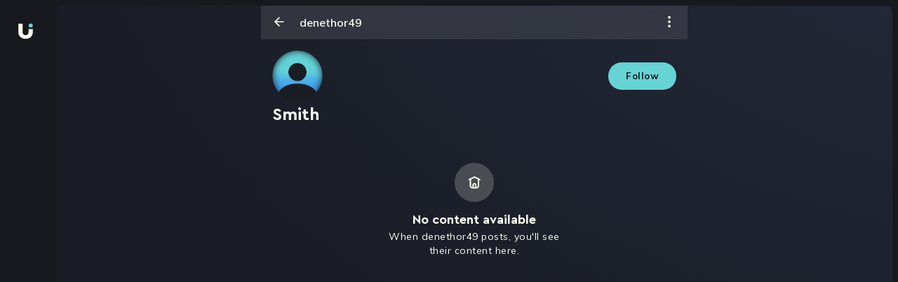

--- FILE ---
content_type: text/html; charset=utf-8
request_url: https://beu.is/en/denethor49
body_size: 19331
content:
<!DOCTYPE html><html dir="ltr" lang="en"><head><meta charSet="utf-8"/><title>Beu.is | Turn your content creation into an entrepreneurship.</title><meta name="robots" content="index,follow"/><meta name="googlebot" content="index,follow"/><meta name="twitter:card" content="summary_large_image"/><meta name="twitter:site" content="@beuinspiration"/><meta property="og:title" content="Beu.is | Turn your content creation into an entrepreneurship."/><meta property="og:description" content="Build loyalty with your audience, sell exclusive content and info products, get tips, launch fundraising campaigns, save your money in dollars and much more."/><meta property="og:url" content="https://beu.is"/><meta property="og:type" content="website"/><meta property="og:image" content="https://beu.is/_next/static/media/og_image.69549dec.png"/><meta property="og:image:width" content="1080"/><meta property="og:image:height" content="1080"/><meta property="og:locale" content="en_US"/><meta property="og:site_name" content="Beu.is"/><meta name="msapplication-TileColor" content="#040414"/><meta name="msapplication-config" content="/assets/favicon/browserconfig.xml"/><meta name="theme-color" content="#040414"/><meta name="facebook-domain-verification" content="5lxxi94gijii6r14sobawrsqz8mil7"/><meta name="viewport" content="width=device-width, initial-scale=1.0, maximum-scale=1.0, user-scalable=0"/><link rel="apple-touch-icon" sizes="180x180" href="/assets/favicon/apple-touch-icon.png"/><link rel="icon" type="image/png" sizes="32x32" href="/assets/favicon/favicon-32x32.png"/><link rel="icon" type="image/png" sizes="16x16" href="/assets/favicon/favicon-16x16.png"/><link rel="manifest" href="/assets/favicon/site.webmanifest"/><link rel="mask-icon" href="/assets/favicon/safari-pinned-tab.svg" color="#040414"/><link rel="shortcut icon" href="/assets/favicon/favicon.ico"/><meta name="next-head-count" content="26"/><link rel="preload" href="/assets/fonts/CeraPro-Medium.woff2" as="font" crossorigin="" type="font/woff2"/><link rel="preload" href="/assets/fonts/CeraPro-Black.woff2" as="font" crossorigin="" type="font/woff2"/><link rel="preload" href="/assets/fonts/CeraPro-Bold.woff2" as="font" crossorigin="" type="font/woff2"/><link rel="preload" href="/assets/fonts/CeraPro-Regular.woff2" as="font" crossorigin="" type="font/woff2"/><style type="text/css">.fresnel-container{margin:0;padding:0;}
@media not all and (min-width:0px) and (max-width:1023.98px){.fresnel-at-mobile{display:none!important;}}
@media not all and (min-width:1024px) and (max-width:1449.98px){.fresnel-at-desktop{display:none!important;}}
@media not all and (min-width:1450px){.fresnel-at-laptop{display:none!important;}}
@media not all and (max-width:1023.98px){.fresnel-lessThan-desktop{display:none!important;}}
@media not all and (max-width:1449.98px){.fresnel-lessThan-laptop{display:none!important;}}
@media not all and (min-width:1024px){.fresnel-greaterThan-mobile{display:none!important;}}
@media not all and (min-width:1450px){.fresnel-greaterThan-desktop{display:none!important;}}
@media not all and (min-width:0px){.fresnel-greaterThanOrEqual-mobile{display:none!important;}}
@media not all and (min-width:1024px){.fresnel-greaterThanOrEqual-desktop{display:none!important;}}
@media not all and (min-width:1450px){.fresnel-greaterThanOrEqual-laptop{display:none!important;}}
@media not all and (min-width:0px) and (max-width:1023.98px){.fresnel-between-mobile-desktop{display:none!important;}}
@media not all and (min-width:0px) and (max-width:1449.98px){.fresnel-between-mobile-laptop{display:none!important;}}
@media not all and (min-width:1024px) and (max-width:1449.98px){.fresnel-between-desktop-laptop{display:none!important;}}</style><meta name="facebook-domain-verification" content="5lxxi94gijii6r14sobawrsqz8mil7"/><meta name="google-site-verification" content="4tFVdQBTGK_2ZDVm4NLDQgAbrxS3z742DrMnT2RaP8E"/><meta http-equiv="imagetoolbar" content="no"/><meta name="apple-mobile-web-app-capable" content="yes"/><meta name="mobile-web-capable" content="yes"/><link rel="preconnect" href="https://fonts.gstatic.com" crossorigin /><link rel="preload" href="/_next/static/css/d0af25f628a9e9fd.css" as="style"/><link rel="stylesheet" href="/_next/static/css/d0af25f628a9e9fd.css" data-n-g=""/><noscript data-n-css=""></noscript><script defer="" nomodule="" src="/_next/static/chunks/polyfills-c67a75d1b6f99dc8.js"></script><script src="/_next/static/chunks/webpack-60992cdeb12fe8cd.js" defer=""></script><script src="/_next/static/chunks/framework-d717d99c528eb978.js" defer=""></script><script src="/_next/static/chunks/main-f95457bfd34bf366.js" defer=""></script><script src="/_next/static/chunks/pages/_app-045305f1f509cea2.js" defer=""></script><script src="/_next/static/chunks/pages/%5Bhandle%5D-ffedfd3da606d76d.js" defer=""></script><script src="/_next/static/22THTh2qp9bqujEo7Rtmz/_buildManifest.js" defer=""></script><script src="/_next/static/22THTh2qp9bqujEo7Rtmz/_ssgManifest.js" defer=""></script><style data-styled="" data-styled-version="5.3.9">.cNbaCJ{display:-webkit-box;display:-webkit-flex;display:-ms-flexbox;display:flex;-webkit-flex-direction:column;-ms-flex-direction:column;flex-direction:column;-webkit-align-items:center;-webkit-box-align:center;-ms-flex-align:center;align-items:center;-webkit-box-pack:center;-webkit-justify-content:center;-ms-flex-pack:center;justify-content:center;width:100%;height:100vh;background-color:#18191F;}/*!sc*/
data-styled.g266[id="LoadingScreenWrapper__LoadingFallback-sc-t0m1fi-0"]{content:"cNbaCJ,"}/*!sc*/
.ctyebP{height:100%;position:fixed;top:0px;width:100%;background:#18191f;background-size:cover;background-repeat:no-repeat;overflow:hidden;z-index:0;}/*!sc*/
data-styled.g283[id="styles__LayoutContainer-sc-1tiyfm9-0"]{content:"ctyebP,"}/*!sc*/
</style><style data-href="https://fonts.googleapis.com/css2?family=Mulish:wght@600;700;800;900&display=swap">@font-face{font-family:'Mulish';font-style:normal;font-weight:600;font-display:swap;src:url(https://fonts.gstatic.com/l/font?kit=1Ptyg83HX_SGhgqO0yLcmjzUAuWexU1WwaM&skey=9f5b077cc22e75c7&v=v18) format('woff')}@font-face{font-family:'Mulish';font-style:normal;font-weight:700;font-display:swap;src:url(https://fonts.gstatic.com/l/font?kit=1Ptyg83HX_SGhgqO0yLcmjzUAuWexXRWwaM&skey=9f5b077cc22e75c7&v=v18) format('woff')}@font-face{font-family:'Mulish';font-style:normal;font-weight:800;font-display:swap;src:url(https://fonts.gstatic.com/l/font?kit=1Ptyg83HX_SGhgqO0yLcmjzUAuWexRNWwaM&skey=9f5b077cc22e75c7&v=v18) format('woff')}@font-face{font-family:'Mulish';font-style:normal;font-weight:900;font-display:swap;src:url(https://fonts.gstatic.com/l/font?kit=1Ptyg83HX_SGhgqO0yLcmjzUAuWexTpWwaM&skey=9f5b077cc22e75c7&v=v18) format('woff')}@font-face{font-family:'Mulish';font-style:normal;font-weight:600;font-display:swap;src:url(https://fonts.gstatic.com/s/mulish/v18/1Ptvg83HX_SGhgqk0gotYKNnBcif.woff2) format('woff2');unicode-range:U+0460-052F,U+1C80-1C8A,U+20B4,U+2DE0-2DFF,U+A640-A69F,U+FE2E-FE2F}@font-face{font-family:'Mulish';font-style:normal;font-weight:600;font-display:swap;src:url(https://fonts.gstatic.com/s/mulish/v18/1Ptvg83HX_SGhgqk2wotYKNnBcif.woff2) format('woff2');unicode-range:U+0301,U+0400-045F,U+0490-0491,U+04B0-04B1,U+2116}@font-face{font-family:'Mulish';font-style:normal;font-weight:600;font-display:swap;src:url(https://fonts.gstatic.com/s/mulish/v18/1Ptvg83HX_SGhgqk0AotYKNnBcif.woff2) format('woff2');unicode-range:U+0102-0103,U+0110-0111,U+0128-0129,U+0168-0169,U+01A0-01A1,U+01AF-01B0,U+0300-0301,U+0303-0304,U+0308-0309,U+0323,U+0329,U+1EA0-1EF9,U+20AB}@font-face{font-family:'Mulish';font-style:normal;font-weight:600;font-display:swap;src:url(https://fonts.gstatic.com/s/mulish/v18/1Ptvg83HX_SGhgqk0QotYKNnBcif.woff2) format('woff2');unicode-range:U+0100-02BA,U+02BD-02C5,U+02C7-02CC,U+02CE-02D7,U+02DD-02FF,U+0304,U+0308,U+0329,U+1D00-1DBF,U+1E00-1E9F,U+1EF2-1EFF,U+2020,U+20A0-20AB,U+20AD-20C0,U+2113,U+2C60-2C7F,U+A720-A7FF}@font-face{font-family:'Mulish';font-style:normal;font-weight:600;font-display:swap;src:url(https://fonts.gstatic.com/s/mulish/v18/1Ptvg83HX_SGhgqk3wotYKNnBQ.woff2) format('woff2');unicode-range:U+0000-00FF,U+0131,U+0152-0153,U+02BB-02BC,U+02C6,U+02DA,U+02DC,U+0304,U+0308,U+0329,U+2000-206F,U+20AC,U+2122,U+2191,U+2193,U+2212,U+2215,U+FEFF,U+FFFD}@font-face{font-family:'Mulish';font-style:normal;font-weight:700;font-display:swap;src:url(https://fonts.gstatic.com/s/mulish/v18/1Ptvg83HX_SGhgqk0gotYKNnBcif.woff2) format('woff2');unicode-range:U+0460-052F,U+1C80-1C8A,U+20B4,U+2DE0-2DFF,U+A640-A69F,U+FE2E-FE2F}@font-face{font-family:'Mulish';font-style:normal;font-weight:700;font-display:swap;src:url(https://fonts.gstatic.com/s/mulish/v18/1Ptvg83HX_SGhgqk2wotYKNnBcif.woff2) format('woff2');unicode-range:U+0301,U+0400-045F,U+0490-0491,U+04B0-04B1,U+2116}@font-face{font-family:'Mulish';font-style:normal;font-weight:700;font-display:swap;src:url(https://fonts.gstatic.com/s/mulish/v18/1Ptvg83HX_SGhgqk0AotYKNnBcif.woff2) format('woff2');unicode-range:U+0102-0103,U+0110-0111,U+0128-0129,U+0168-0169,U+01A0-01A1,U+01AF-01B0,U+0300-0301,U+0303-0304,U+0308-0309,U+0323,U+0329,U+1EA0-1EF9,U+20AB}@font-face{font-family:'Mulish';font-style:normal;font-weight:700;font-display:swap;src:url(https://fonts.gstatic.com/s/mulish/v18/1Ptvg83HX_SGhgqk0QotYKNnBcif.woff2) format('woff2');unicode-range:U+0100-02BA,U+02BD-02C5,U+02C7-02CC,U+02CE-02D7,U+02DD-02FF,U+0304,U+0308,U+0329,U+1D00-1DBF,U+1E00-1E9F,U+1EF2-1EFF,U+2020,U+20A0-20AB,U+20AD-20C0,U+2113,U+2C60-2C7F,U+A720-A7FF}@font-face{font-family:'Mulish';font-style:normal;font-weight:700;font-display:swap;src:url(https://fonts.gstatic.com/s/mulish/v18/1Ptvg83HX_SGhgqk3wotYKNnBQ.woff2) format('woff2');unicode-range:U+0000-00FF,U+0131,U+0152-0153,U+02BB-02BC,U+02C6,U+02DA,U+02DC,U+0304,U+0308,U+0329,U+2000-206F,U+20AC,U+2122,U+2191,U+2193,U+2212,U+2215,U+FEFF,U+FFFD}@font-face{font-family:'Mulish';font-style:normal;font-weight:800;font-display:swap;src:url(https://fonts.gstatic.com/s/mulish/v18/1Ptvg83HX_SGhgqk0gotYKNnBcif.woff2) format('woff2');unicode-range:U+0460-052F,U+1C80-1C8A,U+20B4,U+2DE0-2DFF,U+A640-A69F,U+FE2E-FE2F}@font-face{font-family:'Mulish';font-style:normal;font-weight:800;font-display:swap;src:url(https://fonts.gstatic.com/s/mulish/v18/1Ptvg83HX_SGhgqk2wotYKNnBcif.woff2) format('woff2');unicode-range:U+0301,U+0400-045F,U+0490-0491,U+04B0-04B1,U+2116}@font-face{font-family:'Mulish';font-style:normal;font-weight:800;font-display:swap;src:url(https://fonts.gstatic.com/s/mulish/v18/1Ptvg83HX_SGhgqk0AotYKNnBcif.woff2) format('woff2');unicode-range:U+0102-0103,U+0110-0111,U+0128-0129,U+0168-0169,U+01A0-01A1,U+01AF-01B0,U+0300-0301,U+0303-0304,U+0308-0309,U+0323,U+0329,U+1EA0-1EF9,U+20AB}@font-face{font-family:'Mulish';font-style:normal;font-weight:800;font-display:swap;src:url(https://fonts.gstatic.com/s/mulish/v18/1Ptvg83HX_SGhgqk0QotYKNnBcif.woff2) format('woff2');unicode-range:U+0100-02BA,U+02BD-02C5,U+02C7-02CC,U+02CE-02D7,U+02DD-02FF,U+0304,U+0308,U+0329,U+1D00-1DBF,U+1E00-1E9F,U+1EF2-1EFF,U+2020,U+20A0-20AB,U+20AD-20C0,U+2113,U+2C60-2C7F,U+A720-A7FF}@font-face{font-family:'Mulish';font-style:normal;font-weight:800;font-display:swap;src:url(https://fonts.gstatic.com/s/mulish/v18/1Ptvg83HX_SGhgqk3wotYKNnBQ.woff2) format('woff2');unicode-range:U+0000-00FF,U+0131,U+0152-0153,U+02BB-02BC,U+02C6,U+02DA,U+02DC,U+0304,U+0308,U+0329,U+2000-206F,U+20AC,U+2122,U+2191,U+2193,U+2212,U+2215,U+FEFF,U+FFFD}@font-face{font-family:'Mulish';font-style:normal;font-weight:900;font-display:swap;src:url(https://fonts.gstatic.com/s/mulish/v18/1Ptvg83HX_SGhgqk0gotYKNnBcif.woff2) format('woff2');unicode-range:U+0460-052F,U+1C80-1C8A,U+20B4,U+2DE0-2DFF,U+A640-A69F,U+FE2E-FE2F}@font-face{font-family:'Mulish';font-style:normal;font-weight:900;font-display:swap;src:url(https://fonts.gstatic.com/s/mulish/v18/1Ptvg83HX_SGhgqk2wotYKNnBcif.woff2) format('woff2');unicode-range:U+0301,U+0400-045F,U+0490-0491,U+04B0-04B1,U+2116}@font-face{font-family:'Mulish';font-style:normal;font-weight:900;font-display:swap;src:url(https://fonts.gstatic.com/s/mulish/v18/1Ptvg83HX_SGhgqk0AotYKNnBcif.woff2) format('woff2');unicode-range:U+0102-0103,U+0110-0111,U+0128-0129,U+0168-0169,U+01A0-01A1,U+01AF-01B0,U+0300-0301,U+0303-0304,U+0308-0309,U+0323,U+0329,U+1EA0-1EF9,U+20AB}@font-face{font-family:'Mulish';font-style:normal;font-weight:900;font-display:swap;src:url(https://fonts.gstatic.com/s/mulish/v18/1Ptvg83HX_SGhgqk0QotYKNnBcif.woff2) format('woff2');unicode-range:U+0100-02BA,U+02BD-02C5,U+02C7-02CC,U+02CE-02D7,U+02DD-02FF,U+0304,U+0308,U+0329,U+1D00-1DBF,U+1E00-1E9F,U+1EF2-1EFF,U+2020,U+20A0-20AB,U+20AD-20C0,U+2113,U+2C60-2C7F,U+A720-A7FF}@font-face{font-family:'Mulish';font-style:normal;font-weight:900;font-display:swap;src:url(https://fonts.gstatic.com/s/mulish/v18/1Ptvg83HX_SGhgqk3wotYKNnBQ.woff2) format('woff2');unicode-range:U+0000-00FF,U+0131,U+0152-0153,U+02BB-02BC,U+02C6,U+02DA,U+02DC,U+0304,U+0308,U+0329,U+2000-206F,U+20AC,U+2122,U+2191,U+2193,U+2212,U+2215,U+FEFF,U+FFFD}</style></head><body><div id="__next"><!--$--><style>
    #nprogress {
      pointer-events: none;
    }
    #nprogress .bar {
      background: #66d3d5;
      position: fixed;
      z-index: 9999;
      top: 0;
      left: 0;
      width: 100%;
      height: 3px;
    }
    #nprogress .peg {
      display: block;
      position: absolute;
      right: 0px;
      width: 100px;
      height: 100%;
      box-shadow: 0 0 10px #66d3d5, 0 0 5px #66d3d5;
      opacity: 1;
      -webkit-transform: rotate(3deg) translate(0px, -4px);
      -ms-transform: rotate(3deg) translate(0px, -4px);
      transform: rotate(3deg) translate(0px, -4px);
    }
    #nprogress .spinner {
      display: block;
      position: fixed;
      z-index: 1031;
      top: 15px;
      right: 15px;
    }
    #nprogress .spinner-icon {
      width: 18px;
      height: 18px;
      box-sizing: border-box;
      border: solid 2px transparent;
      border-top-color: #66d3d5;
      border-left-color: #66d3d5;
      border-radius: 50%;
      -webkit-animation: nprogresss-spinner 400ms linear infinite;
      animation: nprogress-spinner 400ms linear infinite;
    }
    .nprogress-custom-parent {
      overflow: hidden;
      position: relative;
    }
    .nprogress-custom-parent #nprogress .spinner,
    .nprogress-custom-parent #nprogress .bar {
      position: absolute;
    }
    @-webkit-keyframes nprogress-spinner {
      0% {
        -webkit-transform: rotate(0deg);
      }
      100% {
        -webkit-transform: rotate(360deg);
      }
    }
    @keyframes nprogress-spinner {
      0% {
        transform: rotate(0deg);
      }
      100% {
        transform: rotate(360deg);
      }
    }
  </style><div class="styles__LayoutContainer-sc-1tiyfm9-0 ctyebP"><div class="LoadingScreenWrapper__LoadingFallback-sc-t0m1fi-0 cNbaCJ"><div>Loading...</div></div></div><!--/$--></div><div id="modal"></div><script id="__NEXT_DATA__" type="application/json">{"props":{"pageProps":{"userData":{"__typename":"Profiles_UserProfile","id":"UHJvZmlsZXNfVXNlclByb2ZpbGU6NWFjODcyOWQtZDc2Zi00NGQ4LWJjMWMtNjgxOTg1Mzk4MDI1","displayName":"Smith","bioDescription":null,"occupation":null,"nationality":"Estados Unidos","avatar":null,"coverPicture":null,"handle":"denethor49","productOwnerSponsorship":null,"currentUserIsProfileOwner":null},"prevUrl":null,"__lang":"en","__namespaces":{"common":{"reading_time":"{{minutes}} min read","payment_processor_alert":{"message":"We are experiencing issues with one of our payment processors, which is causing some payment rejections. We are working to fix it."},"meta":{"title_template":"Beu.is | %s","title":"Turn your content creation into an entrepreneurship.","description":"Build loyalty with your audience, sell exclusive content and info products, get tips, launch fundraising campaigns, save your money in dollars and much more.","keywords":"como poner links en Instagram, bio Instagram, ideas Instagram, Instagram link bio, tiktok link bio, links en Instagram, enlace en bio, url Instagram, url instagram bio, agregar link en instagram, bio links, poner enlaces en instagram, enlace de whatsapp en instagram, link de whatsapp en Instagram, enlace de tiktok en instagram, linktree, link bio, beu"},"hotkeys":{"screenshots-not-allowed":"It is not possible to take screenshots in Beu"}},"create-product":{"options":{"publication":"Publication","downloadable":"Downloadable","next-btn":"Next","upload-btn":"Post","new-btn":"New content","resend":"Resend","loading":"This may take a while"},"navbar":{"content":"Content","details":"Details","cover":"Cover"},"content":{"title-d":"New downloadable","title-p":"New post","title-d-file":"New downloadable content","description-downloadable-d":"You can upload photos, videos, audios, documents, spreadsheets, books, etc.","description-post":"You can upload photos and videos.","isFree":"Is the content free?","label-price":"Publication price","isPrivate":"Do you want to make it a private link?","private-description":"It will not be seen in your gallery and can be accessed through a link that only you can share."},"details":{"title-d":"Details downloadable","title-p":"Details post","label-name":"Name of the publication","placeholder-name":"Write here the name","label-description":"Description of the publication (recommended)","placeholder-description":"Write here the description"},"cover":{"title":"Cover content","title-file":"Upload cover","description-file":"Upload images or videos that show a sample of your downloadable content."},"feedback":{"descriptionMaxSize":"At this time you can only reach a maximum of 1GB for each publication.","descriptionMaxFiles":"At the moment, you can only upload up to 24 files per post.","indicationMaxSize":"You exceeded the capacity limit","indicationMaxFiles":"You have exceeded the file limit","descriptionE":"An error occurred while uploading the files","indicationInvalidFormat":"You have entered a file with invalid format.","descriptionInvalidFormat":"For now, the only valid formats are: JPG/JPEG, PNG, MP4 and QUICKTIME.","descriptionU":"Your post is being processed","indicationE":"Try to upload the files again","indicationU":"This will take a while.","messageU":"When the process is finished you will see it enabled in your gallery.","btnR":"Try again","btnU":"Go to gallery","error-price":"The price must be greater than or equal to $6"}},"layout":{"log-in":"Log in","pending-feature":{"title":"Not yet available","primary-cta":"Understood","paragraph":"Check back soon! We are working on enabling this functionality for you."},"menu":{"home":"Home","explore":"Explore","message":"Messages","notifications":"Notifications","upload-content":"Create"},"session-options":{"my-profile":"My profile","metrics":"Statistics","share_profile":"Share profile","settings":"Settings","set_up_sponsorship":"Set up subscription","qr-options":"Scan or share your QR","chat_with_us":"Chat with us"},"continue-create-account-modal":{"title":"Verify your account and access the content","paragraph":"We created your account with your email and cell phone number. You just have to verify your email to enjoy your purchase.","cta":"Verify email"},"more":"More options","maintenance":{"title":"Page under maintenance","p_1":"We are improving the BEU experience, and adding cool new features!","p_2":"We'll be back soon.","p_3":"Thank you for your patience","cta":"Try again later"}},"profile":{"subscription-label":"Subscription","content-gallery":"Visit my content gallery","content-gallery-private":"View my content gallery","email-validation":"Required field","welcome-modal":{"title":"We welcome you","description":"Share your passion and live what you love. There is a world waiting to see you rock!","cta":"Start now!"},"error-modal":{"title":"Sorry, we couldn't upload your post","question":"What could have happened?","list-item-1":"One of the files you tried to upload is too big, remember that you can upload up to 24 files and a total of 3GB.","list-item-2":"Your connection failed while uploading the files, make sure you have internet access.","suggest":"Please try your post again and if you continue to have issues, please contact support so we can assist you.","cta":"Ok","cta-2":"Try to post again","error-feedback":"Error deleting the post","success-feedback":"Posts with errors deleted"},"follow":{"unfollow-profile":"Unfollow this profile","unfollow":"Unfollow","follow":"Follow","following":"Following","followers":"Followers"},"sponsor":{"sponsor":"Subscribe me ${{value}}/month","sponsoring":"Subscribed","sponsors":"Subscribers"},"edit-profile":"Edit profile","edit-microsite":"Edit microsite","menu":{"menu_links":"Links","menu_profile":"Profile","menu_appearance":"Appearance","menu_referrals":"Referrals","button_user":"My account","settings":"Settings","set_up_sponsorship":"Set up subscription","logout":"Log out","copy_link":"Copy","preview":"Preview","referral_list":"Referrals","delete":"Delete","removing":"Removing","share":"Share","see-less":"See less","see-more":"See more","edit":"Edit","report":"Report","share_profile":"Share profile","lock_profile":"Lock profile","report_profile":"Report profile","copied_link":"Copied link","post_not_found":"Post not found","hide":"Hide","show":"Show"},"share":{"share_profile":"Share profile","share_my_profile":"Share my profile"},"links":{"button_new_link":"New link","message_schedule":"Link caption","cta_erase_link":"Link removed","cta_erase_link_undo":"Undo","title_placeholder":"Link's title","url_placeholder":"Url","title_message_stadistics_and_programming":"Metrics and Programming","message_stadistics_and_programming":"This functionality is only enabled for some users, you will be able to use it very soon.","message_loading":"Saving...","save":"Save","likes":"{{likes}} Likes","likes-title":"Likes","comments":"See the {{comments}} comments","comment_singular":"See comments","time_elapsed":"{{time}} hours ago","validation":{"name_min_length":"You must enter at least 3 characters","name_max_length":"Maximum number of characters reached","name_required":"Link's title is required.","url_matches":"You must enter a valid URL","url_required":"Link's url is required","icon_required":"Icon is required"}},"stadistics":{"title":"Metrics","message_clics":"{{count}} total clicks","menu_clicks_selected":"Clicks","menu_clicks":"Countries","stadistic_message":"Nobody has visited this link =(\u003c0/\u003eShare your Beu.is on social networks so that more people visit it."},"programming":{"title":"Programming","hour_day_start_label":"Start date and time","hour_day_end_label":"End date and time","no_end_date":"No end date","time_zone":"Time zone","button_save":"Save information"},"profile_configuration":{"profile_information":{"title":"Profile information"},"basic_information":{"title":"Basic information","username_label":"Username","username_placeholder":"Write your username here","username_suggested":"Suggested username","fullname_label":"Display name","fullname_placeholder":"Write your display name here","profession_label":"Your occupation","profession_placeholder":"Write your occupation here","review_label":"Short review about you","review_placeholder":"Write a short description about you","button_save":"Save information","saved":"Profile updated","username_unavailable":"Username unavailable","delete_post_title":"Do you want to delete this post?","delete_post_description":"This action cannot be reversed. If you delete this post, you won't be able to see it again.","are_you_sure":"Are you sure?","post_deleted_successfully":"Post deleted successfully","share_post":"Share post","validation":{"display_name":{"required":"Display name is required","max_length":"Maximum number of characters reached","min_length":"You must enter at least 1 character"},"handle":{"required":"Username is required","max_length":"Maximum number of characters reached","min_length":"You must enter at least 3 character","match":"Invalid username"},"occupation":{"max_length":"Maximum number of characters reached"},"bioDescription":{"max_length":"Maximum number of characters reached"}}},"social_networks":{"title":"Social networks","subtitle":"Add your social networks. Mark your main social network selecting","instagram_placeholder":"Write your instagram username here","twitter_placeholder":"Write your twitter username here","tiktok_placeholder":"Write your tiktok username here","facebook_placeholder":"Write your facebook url here","youtube_placeholder":"Write your youtube url here","linkedin_placeholder":"Write your linkedin url here","button_save":"Save information","saved":"Social networks updated","saved_error":"Error updating social networks","validations":{"instagram":"Enter a valid Instragram username","twitter":"Enter a valid Twitter username","tiktok":"Enter a valid TikTok username","facebook":"Enter a valid Facebook url","youtube":"Enter a valid Youtube url","linkedin":"Enter a valid LinkedIn url"}}},"components":{"input-color":{"invalid_input":"Invalid input"}},"notification":{"success-create-account":"You created your account successfully!","success-edit-profile":"Successfully saved changes","success-tip":"Very well! You already sent your tip","success-sponsor":"Very well! You already sent your sponsor","success-buy":"Very well! You have already made your purchase","success-change-language":"Updated language","success-qr-payment":"Your payment has been sent","hidden-success":"Post hidden successfully","hidden-error":"An error occurred while hiding the post"},"subscription":{"info":{"value":"Subscription value","warning":"This amount will be charged monthly.","cta-primary":"I want to subscribe","cta-secondary":"Cancel"},"success":{"title":"You are now a subscriber of {{handle}}!","paragraph":"You can consume all the content of this profile, leave comments, etc...","cta":"Go to enjoy the content"}},"statistics":{"sponsors":"Subscribers","followers":"Followers","balance":"Your balance"},"tabs":{"microsite":"Microsite","post":"Posts"},"buy":"Buy by ${{price}}","bought":"Bought","buy-sample":"Buy","my-post":"My Posts","other-person-post":"{{handle}}'s posts","pending-post":{"title":"We are uploading your post","title_visitor":"We are processing this post","paragraph":"This may take a few minutes, you are one step away from sharing your content with the world.","paragraph_visitor":"Very soon you will be able to enjoy this publication. Both the creator and us are excited to know your reaction!","cta":"Continue!","cta-cancel":"Delete post"},"empty-state-feed":{"title":"There are no posts for you yet","paragraph":"Go to the explore section and discover all the content we have to show you.","cta":"Scan now!"},"empty-state-feed-no-post":{"title":"Oops! we have no more content for now","paragraph":"Follow new people to get more content in your feed."},"empty-state-microsite":{"public":{"title":"No content available","paragraph":"When {{handle}} posts, you'll see their content here."},"private":{"title":"Your microsite","paragraph":"Add your first widgets and bring your microsite to life","cta":"Edit microsite"}},"empty-state-gallery":{"public":{"title":"No posts yet","paragraph":"When {{handle}} posts, you'll see their photos and videos here."},"private":{"title":"Publications","paragraph":"Make your first post, you can see it here.","cta":"New publication"}},"cta-subscription":"Subscribe to unlock","cta-subscription-pay":"Sale by subscription","new-feature-qr":{"title":"QR Code","advice":"New","send-money":"Receive or send money more easily","description":"Now you can use a QR code to send money to other Beu accounts or receive payments in your wallet.","continue":"Continue"},"options-qr":{"title-scan":"Scan QR","description-scan":"Scan a QR code from a BEU account and send money to it.","title-your-qr":"Your QR code","description-your-qr":"Share your QR code to receive payments in your wallet."},"errors":{"unauthorized":"You don't have permission to do this."},"empty-states":{"followers":{"title":"There are no people following your account yet","description":"Follow new profiles and support them to live their passions.","cta":"Go exploring"},"sponsors":{"title":"There are no people subscribed to your account yet","description":"Create and share content to get more people to subscribe to your account. Show the world what you can do!","cta":"Upload content"},"user":{"title":"User not found","subtitle":"Sorry, we couldn't find this profile","reasons":"The person you're looking for doesn't exist or they deleted their account. Keep exploring to find out everything we have for you.","cta":"Go exploring"}},"subscription-notification":{"delete":"You deleted subscription","settings":"Good! You saved the changes","save":"Good! Subscription configured"},"modal-subscription":{"cta-change":"Change plan","cta-go":"Subscribe me","select-title":"Subscription Plans","select-description":"Select the subscription you want.","label-tri":"Quarterly","label-se":"Biannual","label-anu":"Annual","label-uni":"One-time payment subscription","label-me":"Monthly","value-pay1":"Charge value","value-pay2":"Value to pay","before":"Before","month":"USD / Month","current":"Your current subscription","current-description":"Select the subscription you want to change. Subscription payments are monthly.","current-title":"Other subscription plans"},"middle":{"sus-from":"Subscribe from","sus":"Subscribe me","pro":"In process","sus-from-price":"Subscribe from ${{value}}/month"},"subscription-by":"Subscribe me for ${{value}} USD","change-by":"Change plan (${{value}}) USD","offline":"You do not have a stable WIFI connection","subscription-price":"Subscription","billing":{"identity":{"cc":"Citizenship ID","ce":"Foreigner ID","ppt":"Temporary Protection Permission","pep":"Special residence permit"},"cancel":{"please":"Do you want to fill in the information?","fill":"Fill billing information","upload":{"title":"Post creation will be cancelled","description":"If you don't fill in the billing information, you won't be able to post this paid content as we won't be able to bill you for Beu's commission.","cta":"Unpublish."},"subscription":{"title":"The configuration of your subscription model will be cancelled","description":"If you do not fill in the billing information, you will not be able to enable your subscription model since we cannot invoice you for Beu's commission.","cta":"Cancel subscription settings"},"blocked":{"title":"Creation of this block will be cancelled","description":"If you do not complete the billing information, you will not be able to publish this block to receive payments and contributions, since we will not be able to invoice you for Beu's commission.","cta":"Cancel block creation"},"welcome":{"title":"Fill in your account information","description":"It is important that you complete your billing information so that you can continue selling and we can send you the payment receipts for the commissions for using the platform.","cta":"Fill in the billing information"}},"page":{"title":"Billing Information","edit":"Modify information","add":"Add information","data":"Billing data","email":"Email","names":"Full name","cc":"Type of document","cc-id":"Citizenship ID","ce-id":"Foreign ID","cp-id":"Temporary protection permission","co-id":"Special stay permit","document-number":"Document number","address":"Billing address","address-1":"Address","address-complement":"Complement"},"modal":{"info":"Billing Information","description":"For you to sell and get paid as a professional, we will send you all the receipts for the commissions we charge at Beu.","description-good":"Clear accounts and long relationships 😉","title":"Your billing information","email-label":"Billing email","email-placeholder":"Write your email here","fullname-label":"Your full name","fullname-placeholder":"Write your full name here","document-type":"Identity document type","document-type-placeholder":"Select your document type","document-number-label":"Identity document number","document-number-placeholder":"Write here the number of your document","address":"Billing address","address-complement":"Complement of your address","address-complement-placeholder":"Tower, house, apartment, etc.","deparment-label":"Department","deparment-placeholder":"Choose your department","city-label":"Municipality or city","city-placeholder":"Choose your municipality or city","save":"Save","cancel":"Cancel"}},"CC":"Identity card","DNI":"DNI","DL":"Driver's license","TX":"Tax ID","Passport":"Passport"},"tcModal":{"title":"We update our terms and conditions and privacy policies","description-1":"Accept our new Terms and Conditions and Privacy Policies to continue enjoying BEU.","description-2":"By clicking ''Accept changes'' you are accepting the update of our Terms and Conditions and our Privacy Policy.","cta-1":"View and accept the changes","cta-2":"Watch later","cta-3":"Accept changes","cta-4":"In another time","switch-conditions":"Terms and Conditions","switch-privacy":"Privacy Policy","error":"Ups... We had an error trying to accept the terms and conditions. ","success":"Terms and conditions accepted successfully"},"error-boundary":{"title":"We have a problem, excuse us","description":"Try again and if it doesn't work please let us know so we can fix it as soon as possible.","cta":"Notify Beu's team","reload":"Reload page"},"courses":{"coupons":{"delete-coupon":{"title":"Do you want to remove the promotion?","description":"This promotion is still active, if you remove it, the price will return to its normal value. price will return to its normal value.","delete":"Delete","cancel":"Cancel"},"form-add":{"validation":{"required":"Required field","code":"Enter a valid value"}},"inside-layout":{"title":"Coupons and discounts","right-element":"Save","general-view-discount":{"description":"Your users will be able to activate discounts by entering a code at checkout.","coupons-flow":"Coupons","discounts-flow":"Discounts","single-upload-label":{"coupons-flow":"Create coupon","discounts-flow":"Create discount"},"list":{"coupons-flow":"Available coupons","discounts-flow":"Available discounts"},"separator":{"coupons-flow":"Add this content to an existing coupon","discounts-flow":"Include this content at an existing discount"},"render-discounts":{"flow":"Courses"}},"setup-view-discounts":{"title":{"coupons-view":"Configure coupons","discounts-view":"Configure discounts"},"container-form":{"title":{"coupons-view":"Coupon details","discounts-view":"Automatic discount details"},"input":{"label":{"coupons-view":"Discount coupon code","discounts-view":"Discount name"},"placeholder":{"coupons-view":"Enter the coupon code here (Ex. NOV50OFF)","discounts-view":"Promotion name"}},"textarea":{"label":"Description (Optional)","placeholder":{"coupons-view":"Describe the use of your coupon","discounts-view":"Describe the use of the promotion"}}},"container-field-split":{"title":{"coupons-view":"Coupon configuration","discounts-view":"Discount configuration"},"input-split-provisional":{"label":"Discount to be applied (by value or percentage)","helper-text":"Enter a valid value"}},"active-field-number":{"title":{"coupons-view":"Limit number of coupons","discounts-view":"Limit number of purchases"}},"container-field-input":{"label":{"coupons-view":"Available coupons (Optional)","discounts-view":"Available purchases (Optional)"},"placeholder":{"coupons-view":"Number of coupons","discounts-view":"Number of purchases"}},"active-field-time":{"title":{"coupons-view":"Limited time coupon","discounts-view":"Limited time discount"}},"container-field-date":{"label":{"coupons-view":"How long will the coupon be available? (Optional)","discounts-view":"How long will the promotion be available? (Optional)"}},"footer-cta":{"button":"Save"}}}},"create":{"added-lessons":{"title":"Lessons"},"header-module":{"title":"Lessons"},"file-grid":{"toast":"You cannot upload repeated files","single-upload-file":{"label":"Upload files and resources"},"modal-add-module":{"header":{"title":"Group in module","description":"You can group your lessons in modules already created, or create new modules to organize your course.","subtitle":"Lesson you are adding"},"body":"Lesson","footer":{"has-modules":"Modules created","not-modules":"You have no modules created","button":"Create new module"}}},"modal-change-name":{"header":{"title":"Module name","description":"Enter the new module name"},"footer-button":"Change name"},"modal-delete-lesson":{"title":"You are trying to delete a lesson","description":"You are about to delete a lesson and will not be able to recover it. Do you want to delete it?","button-delete":"Delete lesson","button-cancel":"Cancel"},"modal-delete-module":{"title":"You are trying to delete a module","description":"You have lessons within this module, you can delete it completely or keep the lessons and delete only the module.","question-one":"What do you want to do?","question-two":"You are about to delete a module and will not be able to recover it. Do you want to delete it?","button-delete-one":"Delete only the module","button-delete-all":"Delete all","button-delete-module":"Delete the module","button-cancel":"Cancel"},"modal-error-upload":{"title":"Error loading","description":"You are trying to upload a video that exceeds the maximum size allowed for free courses.","available":"You have 0.04MB left available for this course.","button":"Back to"},"modal-lesson-options":{"edit":"Edit lesson","add":"Add lesson to a module","delete":"Delete lesson"},"modal-modify-module":{"body-modal-lessons":{"lesson-add":"Lesson you are adding","modules":"Modules created","empty-modules":"You have no modules created"},"footer-modal":{"button":"Create new module"},"module-course":{"subtitle":"Lessons","button":"Save"},"container":{"title":"Group in module","description":"You can group your lessons in modules already created, or create new modules to organize your course."}},"modal-module-options":{"edit-name":"Change module name","delete":"Delete module"},"modal-progress-upload":{"title":"We are loading your course...","subtitle":"This may take a few minutes"},"single-upload-file":{"message-duplicate-files":"You cannot upload repeated files","change":"Change ","image":"image","video":"video"},"form-add":{"validation":{"required":"This field is required for course creation","min":"This field is required for course creation"}},"views":{"create-lesson-course":{"button-save":"Save","title":{"edit":"Edit lesson","create":"Create lesson"},"name":{"title":"Lesson name","placeholder":"Write here the name of the lesson"},"description":{"title":"Description (Optional)","placeholder":"Touch here to start writing"},"video":{"title":"Lesson Video","label":"Upload lesson video","button-save":"Save","button-delete":"Delete"}},"current-lessons":{"notifications":{"save":"Done! Your change is saved","delete":"Done! Lesson deleted"},"title":{"edit":"Edit course","create":"Create course"},"continue":"Continue","advice":"Create, group and organize your video lessons, make sure that the total weight of the course does not exceed ","label":"Create lesson"},"first-details-course":{"title":{"edit":"Edit course","create":"Create course"},"continue":"Continue","internal-container":{"title":"Type of course","description":"Remember that there is a weight limit for course content. Free courses 5GB and paid courses 20GB."},"course-free":"Free course","course-paid":"Paid course","container":{"name":{"title":"Course name","placeholder":"Type here the name of your course"},"cover-image":{"title":"Cover image","description":"It is the one that will be displayed in your gallery with the name of the course. If you do not select one, we will take a frame from the first lesson.","label":"Upload cover image"},"promotional-video":{"title":"Promotional video (optional)","description":"Upload a teaser or promotional video of your course","label":"Upload video"},"description":{"title":"Course description","placeholder":"Touch here to start writing"}}},"preview-course":{"title":{"edit":"Edit course","create":"Create course"},"button":{"edit":"Save","create":"Publish"},"preview":{"title":"Preview","subtitle":"Downloadable resources (Optional)","description":"Upload files and resources to support your course","row-label":"Add coupons or discounts"},"options-to-view":{"title":"Who can see your publication?","tag-one":"Any person","tag-two":"Subscribers only"}}}},"watch":{"comments":{"actions-course":{"comment":"comment","comments":"comments","button":"Comment"},"content-comment":{"btn-reply":"Reply","see-answers":"See answers","hide-answers":"Hide answers"},"input-comments":{"write":"Write your comment here.","register-to-leave":"Register to leave your comment","reply":"You are responding to","button":"Publish"},"views":{"title":"No comments yet","paragraph":"Be the first to leave a comment and make yourself noticed"}},"consume-module":{"lessons":"lessons"},"description-course":{"description":"Course description"},"description-lesson":{"finish":"Finish Lesson","skip":"Skip Lesson"},"early-reviews":{"title":"Recent ratings","see-all":"All ratings"},"file-row":{"message":"Done! You have downloaded the resource"},"menu-social-media":{"header":"Share course"},"modal-hide-course":{"hide-message":"You hid the course","error-hide-message":"An error occurred when hiding the course","body-title":"Do you want to hide the course?","body-description":"The course will no longer be visible from your profile, however, those who have purchased it already have it in their purchase section and will be able to view it whenever they want.","body-question":"Do you want to hide it?","button-hide":"Hide course","button-cancel":"Cancel"},"modal-made-a-review":{"handle-send-review":"Thanks for your feedback!","header":{"title":"Your opinion is important!","description":"Rate this course objectively. Select the number of stars to indicate your rating."},"body":{"title":"Would you like to leave a comment? (Optional)","subtitle":"Leave us a review of the course.","placeholder":"Write your comment here"},"footer":{"button":"Rate"}},"modal-next-lesson":{"title":"You did not finish this lesson","description":"Skipping this lesson will mark it as completed.","question":"Want to skip the lesson?","skip":"Skip the lesson","cancel":"Cancel"},"modal-options-course":{"show-course-message":"You made the course visible","error-show-course":"An error occurred while showing the course","options-row":{"edit":"Edit","hide":"Hide","show":"Show course","share":"Share"}},"new-course-card":{"title":"New course","subtitle":"Create a new course and share it with your community","button":"Create new course"},"opinion-rate":{"views":"Views"},"preview-course":{"body-preview-course":"Publishing","footer-preview-course":"lessons"},"resources-view":{"span":"Download all"},"user-info":{"buy":"Buy","start-course":"Start course","start-free":"Start for free","continue-course":"Continue course","free":"Free"},"valorizations":{"title":"Course rating","average":"Average rating","based":"Based on","visitors":"visitors","button-review":"Rate this course","description-no-review":"Rate this course at the end of","lessons":"lessons."},"utils":{"lessons":"Lessons","resources":"Resources","comments":"Comments"},"views":{"comments-mobile":{"comment":"comment","comments":"comments"},"desktop-preview-course":{"lessons":"Lessons","profession":"Creator"},"reviews-courses":{"valorization":"valorization","valorizations":"valorizations","subtitle":"Courses rating"}}},"organism":{"layout":{"modal-option-to-create":{"publication":{"title":"Publication","description":"Share photos, videos, music or downloadable files with your community"},"courses":{"title":"Courses","description":"Share your knowledge with your community through free or paid courses"}}}},"btn-start":{"take-again":"Take again the course","preview":"Preview course","buy":"Buy now!","access":"Access this course","access-by":"Access this course by:","end-at":"Until","free":"Free","free-subs":"Subscribe to watch","paid-subs":"Subscribe me to buy"}},"microsite":{"meta":{"title":"{{displayName}} (@{{handle}}) in Beu","title_publication":"(@{{handle}}'s) publication","description_simple":"Get to know their portfolio, their contents, hire their services and much more.","description_bio":"Get to know their portfolio, their contents, hire their services and much more. {{bioDescription}}","description_occupation":"Get to know their portfolio, their contents, hire their services and much more. {{occupation}}","description_bio_occupation":"Get to know their portfolio, their contents, hire their services and much more. {{occupation}}. {{bioDescription}}"},"share-profile":"Share profile","content":"Content","notification-sponsor":"Very good! You already sent your sponsor"},"payments":{"continue":"Continue","download":"Download","success-recharge":"You made your recharge!","title":"Payment methods","buy-content":{"title":"Buy content","amount-to-pay":"Enter the amount to pay","limit-price":"Minimum purchase price is","payment-methods":"Payment methods","buy":"Buy content","sponsor":"Sponsor","subscription":"Subscribe","tip":"Send tip"},"recharge":{"title":"Recharge wallet","choose-amount":"Choose recharge amount","option-label":"Or enter the amount manually","option-placeholder":"Enter the amount to recharge here","minimum-amount":"Value must be greater than or equal to 10 USD.","less-than-purchase":"The amount of your recharge is less than the value of your purchase. You will need to recharge","add-value":"Add Value","discount-wallet-value":"The value of the content will be deducted from your wallet balance. Your new balance will be","your-payment-methods":"Your payment methods"},"payment-methods":{"my-methods":"My payment methods","methods":"Payment methods","balance":"Available balance","recharge":"Recharge","necessary-amount":"You need to top up at least {{amount}} USD to make this purchase.","card":"Add credit / debit card","add-card":"Add card","secure-payment":"Secure payment","see-more":"See more","see-less":"See less","other":"Use another payment method"},"resume-buy":{"resume":"Purchase Summary","resume-tip":"Tip Summary","subtotal":"Subtotal","tax":"Taxes","off":"Discount","total":"Total"},"tip":{"tip-for":"Tip for","label-value":"Write the amount you want here","helper-text":"Remember that you can only give amounts greater than $6 USD if you have a balance in your Wallet.","label-message":"Do you want to leave a message? (Optional)","placeholder-message":"Write your message here..."},"prices-buttons":{"title":"Choose tip amount","title-qr":"Choose the amount to send"},"form-card":{"title":"Credit or debit card","edit-card":"Edit card","add-card":"Add new card","label-email":"Email","label-phone":"Cellular","label-owner-name":"Cardholder name","placeholder-owner-name":"Write here the name of the owner","label-card":"Card number","label-expiration":"Expiration Date","save-data":"Save card data for future purchases.","recharge":"Recharge","buy-content":"Buy content","required-field":"Required field","invalid-number":"Invalid number","invalid-value":"Invalid value","invalid-email":"Invalid email"},"loading":{"buy":"How about you? Have you turned your passion into content yet? Think about it, while we process your payment.","recharge":"We are processing your recharge. You are one step away from having the content you want!"},"error":{"first-time-text":"Oops! A transaction error occurred","second-time-text":"Oops! It happened again, an error occurred in the transaction","first-time-cta":"Edit my payment method","second-time-cta":"Retry","bank-many-times":" Contact your bank so they can fix this error."},"feed":{"success":{"title":"Successful payment","paragraph":"Now go and enjoy it!","account":"You created your account successfully!"},"processing":{"title":"We are processing your payment","paragraph":"Sorry, it will take a few minutes…"}},"content":{"new-balance":"New balance","notification":"Great! You've already made your purchase","recharge":"Recharge","content":"Content"},"minimum-recharge":{"title":"Confirm purchase","subtitle":"Recharge and buy","text":"$10USD (minimum amount) will be recharged and we will deduct the value of the content you want to buy and the rest will be recharged as the balance in your wallet","cta":"Confirm and buy"},"my-qr":{"title":"Send money to {{handle}}","placeholder":"Enter the value here.","label":"Choose tip amount"},"errors":{"title":{"process-error":"An error occurred while processing the payment","incorrect-data":"Your card details are incorrect","reject":"Sorry, your payment was declined","purchase-already-exists":"This content is already in your Beu collection","default":"Sorry, your payment could not be processed"},"description":{"invalid-bank":"Your bank account is invalid or has not been verified.","change-method":"Change your payment method to try again or contact your bank for more information.","transmitter":"We suggest you contact your card issuer to find out what the problem is and to fix it.","retry":"Do you want to retry with another payment method?","expired":"Your credit card has expired, contact your bank for more information.","data":"Your payment could not be processed, please check your card details or change your payment method to try again. If the error persists, contact your bank.","insufficient_funds":"Your account does not have enough funds, please contact your bank for more information.","purchase-already-exists":"You have already purchased this content before, just look for it in your Beu collection and enjoy it.","default":"Try your payment again and if the error persists, contact your bank for more information."},"cta":{"edit-method":"Edit payment method","retry":"Retry","change":"Change payment method","purchase-already-exists":"Login"}},"go-to-pay":"Go to pay","locale":"What is your place of residence?","title-card":"Card details","our-terms":"By clicking this option, you agree to our \u003c0\u003eTerms of Service\u003c/0\u003e and acknowledge that you are aware of our \u003c1\u003ePrivacy Policy\u003c/1\u003e on how we collect, use and share your data. ","resume":{"title":"Summary of your purchase","see-content":"See content","go-to-profile":"See profile","go-to-course":"Go to the course","movement":"Transaction","retry":"Retry","date":"Date","n-movement":"Transaction number","name":"Name","total-movement":"Total transaction","base-value":"Base value","tax":"Tax {{iva}}%","com":"Commission","trm":"Conversion rate","local-money":"Total Local Currency","resume-purchase":"We sent you an email to \u003c0\u003e{{email}}\u003c/0\u003e where you can access your purchase summary.","payment-method":"Payment method"},"complement":{"pse":{"0":"Natural","1":"Legal","title":"Account Details","label-person":"Type of person","placeholder-person":"Select the type of person","label-bank":"Bank","placeholder-bank":"Place the bank","label-id":"Identification number","placeholder-id":"Enter your identification number"},"nequi":{"title":"Details of your nequi","label-phone":"Number","placeholder-phone":"Write your nequi number"}},"safe":{"title":"Your protected payment","description":"Your data is processed through reliable payment gateways with a security certificate."},"total":{"title":"Total to pay","conversion":"Remember that 1 BEUSD = 1 USD"},"bancolombia":"Bancolombia Transfer","status":{"title":"Status","fail":"Failed","successful":"Successful","in-verification":"In verification"},"nequi":{"title":"Confirm your payment!","description":"We are still waiting for Nequi to confirm your payment","value":"Purchase value","notification":"I did not receive a notification, try again","cancel":"Cancel","method":"Payment method"},"email":{"title":"Email","subtitle":"With this email you will log in, see your content and make your next purchases."},"coupon":{"coupon":"Coupon","discount":"Discount","subtotal":"Subtotal","total":"Total to pay","enter":"Enter code","apply":"Apply coupon","cta":"I have a coupon","error-general":"Invalid coupon, try again.","error-uses":"Number of uses exceeded, invalid coupon.","error-no":"Coupon not available, please try another.","error-date":"Coupon issued, try another one.","final":"End value","min-value-title":"Remember","min-value-cta":"Understood","min-values-description":"The base fixed value per transaction is $1 USD, if the value is less than the base fixed, an adjustment to ten is made."},"login":"Log in"},"multimedia":{"share":{"title":"Share publication","copy":"Copy"},"nav":{"back":"Back to gallery","from":"Content of"},"delete-post":{"title":"Do you confirm that you want to delete the publication?","confirm":"Yes, delete the publication","cancel":"Cancel"},"publication":{"see-less":"See less","see-more":"See more","copy-link":"Copied link","buy":"Buy it in","download":"Download it for free!","content":"Content","notification-sponsor":"Very good! You already sent your tip"},"form":{"label-name":"Name of publication","validate-short-name":"Name too short","validate-required":"Required field","label-description":"Description of publication (recommended)","save":"Save","cancel":"Cancel"},"options":{"share":"Share","copy-link":"Copy link","delete":"Delete","show":"Show","hidden":"Hide","edit":"Edit","sponsorship":"Tipping","report":"Report","sponsorship-2":"You tipped"},"states":{"blocked":"Locked","process":"Processing","private":"Private"},"download":{"total":"total sold","amount":"downloads"},"feedback-process":{"title":"Your post is being processed","description-1":"This will take a while","description-2":"When the process is finished you will see it enabled in your gallery","close":"Close"},"feedback-locked":{"title":"Your content does not comply with community policies","description-1":"Resolve comments if you want to post","view-why":"View comments","delete":"Remove post","back":"Back","reasons":{"1":"Includes intolerant speech.","2":"Includes intimidation, harassment, and threats.","3":"Includes prohibited adult content.","4":"Includes invasion of privacy.","title-policies":"Políticas que incumple la publicación","subtitle":"Other remarks","obs1":"This is the first time you violate Beu's community policies, although your content will not be published, this infraction counts as the first on your record.","obs2":"Remember that if you accumulate three (3) infractions, you will receive a sanction of 3 months without being able to publish.","obs3":"If you return from a sanction period and commit another infraction, your account will be permanently blocked.","subtitle-2":"Appealing violations","description-1":"If you wish to appeal the blocking of a content or your account, you can write an email to operaciones@beu.app with the subject \"Appeal - @your_user\" and share your request."}},"empty-state":{"title":"Create content","description":"When you share publications and downloadables, they will appear in your profile gallery","create-post":"Create post","create-downloadable":"Create downloadable"}},"sponsorship":{"update-widget":"Updated widget","edit-form":{"nav":"Create sponsorship","create":"Create your sponsorship","label-title":"What is the title?","placeholder-title":"Do you want to support me?","label-description":"Add a description (optional)","placeholder-description":"Add a description (optional)","label-button":"What does the button say?","placeholder-button":"What does the button say?","title":"Add a value to the sponsorship","description":"Remember that all values ​​must be in dollars.","label-type":"Choose the type","placeholder-type":"Sponsorship type","options-type":{"free":"Free value","fixed":"Fixed value"},"add-btn":"Add sponsorship","add-free-value-option":"Also add the free value option."},"message":{"nav":"Messages","title":"Sponsorship","delete":"Deleted message","error-delete":"There was an error deleting the message","send-answer":"Answer sent","error-send-answer":"There was an error sending the response","no-message":"You have no messages","answer":"Answer","just-delete":"Delete","response":"Respond","error-buy-yourself":"You can't buy yourself"},"crop-image":{"back":"Return","crop":"Crop image"},"image-selected":{"title":"Change Image"},"notification":{"delete":{"title":"Do you want to delete this?","description":"Remember that once you delete the message, you will not be able to recover it.","cta":"Delete"},"send":{"title":"Do we ship?","description":"You are about to submit your response.","cta":"Confirm","cancel":"Cancel"}},"select-icon":{"icon":"Icon","image":"Image","upload-image":"Upload Image","helper-text-image":"Image size must not exceed 1GB."},"send-message":{"placeholder-message":"Type your answer here.","btn-continue":"Continue"},"values":{"title":"You choose the value that people will bring.","description":"Value must be greater than or equal to 1 USD"}},"report":{"title":"Report the post","btn":"Report","send":"Report sent successfully","error":"Error sending report, try again.","modal":{"title":"Confirm that you want to report the publication","description":"Do you want to report the publication?","send":"Yes, send report","cancel":"Cancel"},"type":{"INAPPROPRIATE_SEXUAL_CONTENT":{"title":"Inappropriate sexual content","description":"Sexual content involving:","list":{"1":"Minors.","2":"Sexual exploitation or sexual services.","3":"Sexual violence or abuse."}},"INCENTIVIZE_HATE":{"title":"Encourages hatred","description":"Includes words, gestures, symbols or images that encourage hateful and aggressive behavior against other people."},"PROMOTE_FALSE_INFORMATION":{"title":"Promotes false information","description":"Irresponsibly promotes false information on health, politics, education or other topics."},"BULLYING":{"title":"Involves bullying or harassment"},"VIOLATES_INTELLECTUAL_PROPERTY":{"title":"Violates intellectual property"},"ILLEGAL_CONTENT":{"title":"Illegal content or products"},"INCENTIVE_SUICIDE":{"title":"Encourages suicide or self-injury"},"EATING_DISORDERS":{"title":"Encourages eating disorders"},"VIOLENCE_CONTENT":{"title":"Content with violence or torture"},"FRAUD":{"title":"Is a scam or fraud","description":"Engages in any of the following behaviors:","list":{"1":"What it offers is not what is contained in the digital product.","2":"Invites fraudulent or illegal activities."}},"DANGEROUS_ORGANIZATIONS":{"title":"Dangerous or violent organizations","description":"The content belongs to or promotes:","list":{"1":"Vandalism groups.","2":"Terrorist groups.","3":"Organizations that encourage violent or illegal behavior."}},"REPRESENTS_SPOOFING":{"title":"Represents impersonation","description":"This content tries to impersonate another person.","placeholder":"Name of individual","label":"Write the name or social media user of the person you are impersonating"},"OTHER":{"title":"Other reasons","placeholder":"Description","label":"Describe the reasons and details of your report"}}},"product":{"comments":{"title":"Comments","delete_title":"Delete comment","delete_cta":"Delete","delete_description":"Do you want to delete this comment?","placeholder":"Type your comment here","is_not_allowed":"You are not allowed to comment","need_session":"Register to leave your comment","publish":"Publish","errors":{"locked":"Comment is locked","responses":{"copied":"Comment copied to clipboard","deleted":"Comment deleted","restored":"Comment restored","error":"An error occurred while commenting."}}}},"website":{"sidebar":{"widget_title":"Widgets","appearance":"Appearance"},"widgets":{"SPONSORSHIP":"Sponsorship","LINK":"Link","HEADER":"Header","SOCIALLINKS":"Social Networks"},"assigned_widgets":{"delete":"Delete"},"feedback_messages":{"delete":"Widget deleted","copied":"Link copied"},"content":{"navbar":{"copy_link_btn":"Share","preview_mode":"Preview","edition_mode":"Edition"},"edit_modal":{"link":{"title":"Edit link","action":"Save","icon_label":"Icon","title_label":"Title","title_placeholder":"Write here the link title","url_label":"Url","url_placeholder":"Write here the url of the link"},"header":{"title":"Edit header","action":"Save information","upload_image_label":"Upload avatar","go_back_label":"Go back","drag_and_drop_label":"Drag and drop the file you want to upload","upload_label":"Upload file","crop_label":"Crop image","crop_and_save_cta":"Crop and save","username_label":"Username","username_placeholder":"Type your username","fullname_label":"Fullname","fullname_placeholder":"Type your full name","occupation_label":"Occupation","occupation_placeholder":"Type your occupation","description_label":"Description","description_placeholder":"Type here a short discription about you"},"socialLinks":{"title":"Edit social network","add_cta":"Add social network","choose_label":"Choose social network","url_label":"Type the {{url}}","url_error_required":"Url is required","url_error_invalid":"Invalid Url format","empty_state":"You still do not have associated social networks, add a social network so that you can take traffic from your","empty_state2":"No associated social networks","choose_placeholder":"Choose"},"sponsorship":{"tip_error":"Tip must be greater than or equal to $1","free_placeholder":"Enter a value"}}}},"notifications":{"empty-state":{"title":"you don't have notifications","subtitle":"When you get notifications you will see them here."},"subscription-modal":{"previous-value-text":"The value of the subscription went from n1 USD","new-value-text":"to n2 USD.","to-continue-text":"To continue accessing exclusive handle content, please authorize the increase in the monthly fee. You will see the change reflected in your next bill.","confirm-button":"Confirm","keep-enjoy-text":"Keep enjoying the handle content!","change-value-text":"handle changed the value of your subscription.","authorize-button":"Authorize the new charge","no-authorize-button":"Do not authorize","remember-next-time":"Remember that your next charge will be for n1 USD.","subscription-cancelled":"You cancelled your handle subscription!","subscription-cancelled-info":"You no longer have access to its exclusive content.","enjoy-content-button":"Go to enjoy the content","go-back-to-notifications":"Back to notifications","accept-flow-title":"Subscription updated","accept-flow-description":"Great! You will see the price change reflected in the next payment:","accept-flow-value":"Great! You will see the price change reflected in the next payment:","usd-total":"USD/Total","usd-month":"USD/Month","value":"Value","ready":"Ready","close":"Close","do-you-want-continue":"Do you want to continue enrolled?","total":"Total before","before":"Before"},"notifications_text_by_type":{"recharges":"recharges by","withdrawals":"withdrawal of your balance","identity_approved":"verified your identity.","identity_rejected":"rejected your identity.","identity_pending":"is verifying your identity","mention_comment":"mentioned you in a comment.","error_renew_subscription":"could not renew your subscription for","renew_subscription":"Your subscription has been renewed, you can enjoy this month of its exclusive content.","new_publication":"made a new publication.","new_course":"publish a new course.","exclusive_content":"bought one of your exclusive content.","new_publication_subscribed":"creator you are subscribed to, made a new publication.","mention":"mentioned you in a course comment {{name}}.","mention_post":"mentioned you in a comment on a post.","new_course_subscribed":"creator you are subscribed to, I publish a new course.","subscription_increment":"creator you are subscribed to increased their subscription value.","new_subscriber":"is your new subscriber.","comment":"commented on your post.","tip":"he left you a tip of","like":"liked your post.","new_follower":"is your new follower.","courses-sale":"bought your course {{value}}","courses-comment":"made a comment on your course {{value}}","courses-like":"liked your course {{value}}","courses-qualify":"has qualified with {{value}} your course {{course}}"},"notification_dates_container":{"today":"today","yesterday":"yesterday","last_week":"last week","last_month":"last month","older":"older"},"notification_dates_span":{"time_in_weeks":"w","time_in_days":"d","time_in_hours":"h","time_in_minutes":"m","time_in_seconds":"s","time_in_years":"y","time_in_months":"month","now":"now"},"new_notifications_counter":{"new_notifications":"new notifications","new_notification":"new notification"},"empty_notifications":{"title":"Notifications not found","body":"Change your filters to see more notifications"},"message":"View message","day-title":"Today","week-title":"This week","month-title":"This month","2month-title":"2 months or more"},"image-cropper":{"zoom":"Zoom","cancel":"Cancel","confirm":"Crop image","error":"There was an error cropping the image","invalid-format":"Sorry we don't support this format yet, try uploading a .JPG, .JPEG or .PNG file"}}},"__N_SSP":true},"page":"/[handle]","query":{"handle":"denethor49"},"buildId":"22THTh2qp9bqujEo7Rtmz","isFallback":false,"isExperimentalCompile":false,"dynamicIds":[7900],"gssp":true,"locale":"en","locales":["es","en"],"defaultLocale":"es","scriptLoader":[]}</script></body></html>

--- FILE ---
content_type: application/javascript; charset=utf-8
request_url: https://beu.is/_next/static/chunks/8501-248df79f9249866b.js
body_size: 4509
content:
"use strict";(self.webpackChunk_N_E=self.webpackChunk_N_E||[]).push([[8501],{72682:function(e,t,n){n.d(t,{B:function(){return AuthForm}});var o,i,r,a,s,c,u=n(15931),l=n(63111),d=n(18381),h=n(93869),p=n(45614),m=n(92653),f=n(25925),g=n(30476),y=n(37925),b=n(64382),x=n(73219),v=n(10655),w=n(32155),_=n(56031),j=n(44110),C=n(67168);function ownKeys(e,t){var n=Object.keys(e);if(Object.getOwnPropertySymbols){var o=Object.getOwnPropertySymbols(e);t&&(o=o.filter(function(t){return Object.getOwnPropertyDescriptor(e,t).enumerable})),n.push.apply(n,o)}return n}function _objectSpread(e){for(var t=1;t<arguments.length;t++){var n=null!=arguments[t]?arguments[t]:{};t%2?ownKeys(Object(n),!0).forEach(function(t){(0,u.Z)(e,t,n[t])}):Object.getOwnPropertyDescriptors?Object.defineProperties(e,Object.getOwnPropertyDescriptors(n)):ownKeys(Object(n)).forEach(function(t){Object.defineProperty(e,t,Object.getOwnPropertyDescriptor(n,t))})}return e}var AuthForm=function AuthForm(e){var t=e.errors,n=e.setFieldValue,u=e.values,p=e.handleSubmit,S=e.showMessage,k=e.setShowMessage,A=e.isLoading,L=void 0!==A&&A,Z=e.isSending,P=void 0!==Z&&Z,I=e.dirty,N=e.status,F=e.setStatus,O=(0,b.Z)().t,D="/"===(0,v.useRouter)().pathname,T="email"===u.method,R=(0,d.useState)([]),B=R[0],M=R[1],E=(0,j.F)().initialCountry;(0,_.Rp)({onSuccess:function(e){M(e)}});var handleSwitch=function(){F({isTouchPhone:!1}),T?(n("method","phone"),n("email","")):(n("method","email"),n("phone",""),n("code",""))};(0,d.useEffect)(function(){!E||null!=u&&u.code||T||n("code",null==E?void 0:E.dialCode)},[E,u,T]);var G=(0,d.useMemo)(function(){return(0,C.jsx)(h.II,{leftElement:(0,C.jsx)(x.GT,{backgroundColor:!1}),placeholder:O(o||(o=(0,l.Z)(["auth:signup.email_placeholder"]))),hasError:I&&t.email,value:u.email,onChange:function(e){return n("email",e.target.value)}})},[I,t.email,L,P,n,O,u.email,p]),z=(0,d.useMemo)(function(){var e=B.find(function(e){return(null==e?void 0:e.dialCode)===(null==u?void 0:u.code)}),o=u.code?_objectSpread(_objectSpread({},e),{},{code:null==e?void 0:e.dialCode,icon:null==e?void 0:e.flag,name:"(".concat(null==e?void 0:e.dialCode,") ").concat(null==e?void 0:e.name)}):_objectSpread(_objectSpread({},E),{},{code:null==E?void 0:E.dialCode,icon:null==E?void 0:E.flag,name:"(".concat(null==E?void 0:E.dialCode,") ").concat(null==E?void 0:E.name)});return(0,C.jsx)(w.Z,{placeholder:O(i||(i=(0,l.Z)(["auth:signup.phone_placeholder"]))),value:u.phone,hasError:(null==N?void 0:N.isTouchPhone)&&(!!t.phone||!!t.code),options:B.map(function(e){return _objectSpread(_objectSpread({},e),{},{code:null==e?void 0:e.dialCode,icon:null==e?void 0:e.flag,name:"(".concat(null==e?void 0:e.dialCode,") ").concat(null==e?void 0:e.name)})}),onChangeSplitValue:function(e){return n("code",e.code)},onChange:function(e){var t=e.target;return n("phone",(0,g.SR)(t.value))},mask:y.So,splitValue:o})},[B,E,O,N,t.phone,t.code,u.code,L,P,n]);return(0,d.useEffect)(function(){(u.phone||u.code)&&F({isTouchPhone:!0})},[u.phone,u.code,F]),(0,C.jsxs)(AuthForm.Container,{children:[(0,C.jsxs)(AuthForm.TabsContainer,{children:[(0,C.jsx)(AuthForm.Tab,{isActive:T,onClick:handleSwitch,children:(0,C.jsx)(AuthForm.TabText,{isActive:T,children:O(r||(r=(0,l.Z)(["auth:signup.tab_email"])))})}),(0,C.jsx)(AuthForm.Tab,{isActive:!T,onClick:handleSwitch,children:(0,C.jsx)(AuthForm.TabText,{isActive:!T,children:O(a||(a=(0,l.Z)(["auth:signup.tab_phone"])))})})]}),T?(0,C.jsxs)(AuthForm.InputsContainer,{children:[G,I&&t.email&&(0,C.jsx)(h.Tv,{message:O(t.email),textOnly:!0})]}):(0,C.jsxs)(AuthForm.InputsContainer,{children:[z,(null==N?void 0:N.isTouchPhone)&&(!!t.phone||!!t.code)&&(0,C.jsx)(h.Tv,{message:t.phone?O(t.phone):O(t.code),textOnly:!0})]}),(0,C.jsx)(AuthForm.TermsConditions,{children:(0,C.jsx)(f.Z,{i18nKey:D?"auth:signin.login_terms_notice":"auth:signin.term-and-conditions",components:[(0,C.jsx)(y.rU,{href:"/terms/conditions",target:"_blank"},"link"),(0,C.jsx)(y.rU,{href:"/terms/policies",target:"_blank"},"label")]})}),(0,C.jsx)(AuthForm.CTAContainer,{children:(0,C.jsx)(h.zx,{$radius:"SQUARE",$screenType:"FULL_FILLED",onClick:p,disabled:!(0,m.Z)(t)||!I||!T&&"+000"===u.code||L,children:D?O(s||(s=(0,l.Z)(["auth:signin.button_signin"]))):O(c||(c=(0,l.Z)(["auth:signup.button_signup"])))})}),(0,C.jsx)(AuthForm.SwitchAuthContainer,{children:(0,C.jsx)(AuthForm.Switch,{children:(0,C.jsx)(f.Z,{i18nKey:D?"auth:signin.button_signup_cta":"auth:signup.button_signin_cta",components:[(0,C.jsx)(AuthForm.SwitchLink,{href:D?"/auth":"/"},"0")]})})}),(0,C.jsx)(h.FN,{typeNotice:S.type,timing:5e3,isActive:S.status,message:S.message,onClose:function(){return k(_objectSpread(_objectSpread({},S),{},{status:!1}))}})]})};AuthForm.Container=p.ZP.div.withConfig({displayName:"AuthForm__Container",componentId:"sc-162c2f1-0"})([""]),AuthForm.TabsContainer=p.ZP.div.withConfig({displayName:"AuthForm__TabsContainer",componentId:"sc-162c2f1-1"})(["display:flex;justify-content:center;margin-top:1.5rem;margin-bottom:1rem;"]),AuthForm.Tab=p.ZP.button.withConfig({displayName:"AuthForm__Tab",componentId:"sc-162c2f1-2"})(["display:flex;margin:0 1.25rem;min-width:7rem;justify-content:center;border-bottom:2px solid ",";padding-bottom:0.5rem;"],function(e){return e.isActive?h.wL.blue:"transparent"}),AuthForm.TabText=p.ZP.p.withConfig({displayName:"AuthForm__TabText",componentId:"sc-162c2f1-3"})(["font-family:",";font-style:normal;font-weight:600;font-size:14px;line-height:20px;color:",";"],h.uu,function(e){return e.isActive?h.eR.textPrimary:"rgba(255, 255, 239, 0.24)"}),AuthForm.InputsContainer=p.ZP.div.withConfig({displayName:"AuthForm__InputsContainer",componentId:"sc-162c2f1-4"})(["> div{margin:0;}"]),AuthForm.CTAContainer=p.ZP.div.withConfig({displayName:"AuthForm__CTAContainer",componentId:"sc-162c2f1-5"})(["margin-top:2rem;width:100%;"]),AuthForm.CheckboxContainer=p.ZP.div.withConfig({displayName:"AuthForm__CheckboxContainer",componentId:"sc-162c2f1-6"})(["width:100%;margin-top:0.5rem;display:flex;span{margin:0 0.2rem 0 0.5rem;}span,a{color:",";font-family:",";font-style:normal;font-weight:400;font-size:0.75rem;line-height:20px;}a{color:",";}"],h.eR.textPrimary,h.uu,h.JU.primary),AuthForm.SwitchAuthContainer=p.ZP.div.withConfig({displayName:"AuthForm__SwitchAuthContainer",componentId:"sc-162c2f1-7"})(["margin-top:0.5rem;display:flex;justify-content:center;"]),AuthForm.Switch=p.ZP.span.withConfig({displayName:"AuthForm__Switch",componentId:"sc-162c2f1-8"})(["color:rgba(255,255,255,1);font-family:",";font-style:normal;font-weight:400;font-size:0.75rem;line-height:20px;"],h.uu),AuthForm.SwitchLink=(0,p.ZP)(y.rU).withConfig({displayName:"AuthForm__SwitchLink",componentId:"sc-162c2f1-9"})(["color:",";font-family:",";font-weight:600;text-transform:capitalize;cursor:pointer;text-decoration:none;&:visited{color:",";}"],h.wL.blue,h.uu,h.wL.blue),AuthForm.TermsConditions=p.ZP.p.withConfig({displayName:"AuthForm__TermsConditions",componentId:"sc-162c2f1-10"})(["margin-top:8px;font-family:",";font-weight:400;font-size:12px;line-height:16px;color:",";a{transition:all ease 0.3s;text-decoration-line:underline;color:",";}a:hover{opacity:0.8;}"],h.uu,h.eR.textPrimary,h.JU.primary)},32423:function(e,t,n){n.d(t,{g:function(){return AuthLayout}});var o,i,r,a,s,c,u=n(18381),l=n(3821),d=n(63111),h=n(45614),p=n(93869),m=n(64382),f=n(15931),g=n(11606),y=n(67168),b=["children","src","borderRadius","icon","styles"];function ownKeys(e,t){var n=Object.keys(e);if(Object.getOwnPropertySymbols){var o=Object.getOwnPropertySymbols(e);t&&(o=o.filter(function(t){return Object.getOwnPropertyDescriptor(e,t).enumerable})),n.push.apply(n,o)}return n}function _objectSpread(e){for(var t=1;t<arguments.length;t++){var n=null!=arguments[t]?arguments[t]:{};t%2?ownKeys(Object(n),!0).forEach(function(t){(0,f.Z)(e,t,n[t])}):Object.getOwnPropertyDescriptors?Object.defineProperties(e,Object.getOwnPropertyDescriptors(n)):ownKeys(Object(n)).forEach(function(t){Object.defineProperty(e,t,Object.getOwnPropertyDescriptor(n,t))})}return e}var SocialButton=function SocialButton(e){var t=e.children,n=e.src,o=e.borderRadius,i=e.icon,r=e.styles,a=(0,g.Z)(e,b);return(0,y.jsx)(p.zx,_objectSpread(_objectSpread({},a),{},{$leftIcon:i||(0,y.jsx)(SocialButton.Icon,{src:n}),$variation:"SECONDARY",$isFilled:!1,$size:"S",style:_objectSpread({borderRadius:o&&o},r),children:t}))};SocialButton.Icon=h.ZP.img.withConfig({displayName:"SocialButtons__Icon",componentId:"sc-f82rc4-0"})(["width:16px;height:16px;"]);var x=n(51226),v=n(30476),w=n(73731),AuthWithSocialNetworks=function AuthWithSocialNetworks(e){var t=e.isLogin,n=(0,m.Z)().t,r=(0,u.useState)("")[1],a=(0,u.useState)(!1),s=a[0],c=a[1];(0,u.useEffect)(function(){c(!!navigator.userAgent.includes("Instagram"))},[]);var handleSocialAuth=function(e){var t="facebook"===e?x.B2.U_INSIGHT_SIGN_UP_FACEBOOK:"google"===e?x.B2.U_INSIGHT_SIGN_UP_GOOGLE:x.B2.U_INSIGHT_SIGN_UP_TWITTER;(0,v.Ye)({eventName:t}),r(e),window.location.href="".concat("https://api.beu.is","/auth/").concat(e)};return(0,y.jsx)(AuthWithSocialNetworks.Container,{children:!s&&(0,y.jsx)(AuthWithSocialNetworks.SocialButtons,{children:(0,y.jsx)(SocialButton,{styles:{justifyContent:"start"},borderRadius:"8px",icon:(0,y.jsx)(w.P_r,{color:"#fff",size:16}),onClick:function(){return handleSocialAuth("google")},children:n(void 0===t||t?o||(o=(0,d.Z)(["auth:signin.button_signin_google"])):i||(i=(0,d.Z)(["auth:signup.button_signup_google"])))})})})};AuthWithSocialNetworks.Container=h.ZP.div.withConfig({displayName:"authWithSocialNetworks__Container",componentId:"sc-1oyejy-0"})(["width:100%;"]),AuthWithSocialNetworks.SocialButtons=h.ZP.div.withConfig({displayName:"authWithSocialNetworks__SocialButtons",componentId:"sc-1oyejy-1"})(["width:100%;display:flex;flex-direction:column;margin-bottom:1.25rem;"]);var _=n(30030),j=n.n(_),C=j()(function(){return n.e(2885).then(n.bind(n,2885))},{ssr:!1,loadableGenerated:{webpack:function(){return[2885]}}}),S=j()(function(){return n.e(1741).then(n.bind(n,51741))},{ssr:!1,loadableGenerated:{webpack:function(){return[51741]}}}),k=j()(function(){return n.e(5285).then(n.bind(n,45285))},{ssr:!1,loadableGenerated:{webpack:function(){return[45285]}}}),A=j()(function(){return n.e(4185).then(n.bind(n,14185))},{ssr:!1,loadableGenerated:{webpack:function(){return[14185]}}}),LayoutDesktop=function LayoutDesktop(e){var t=e.children,n=e.isLogin,o=void 0===n||n,i=(0,m.Z)().t;return(0,y.jsxs)(LayoutDesktop.Container,{children:[(0,y.jsxs)(LayoutDesktop.Body,{children:[(0,y.jsx)(LayoutDesktop.LeftContainer,{children:(0,y.jsxs)(LayoutDesktop.LeftBody,{children:[(0,y.jsx)(A,{isLogin:o}),(0,y.jsx)(AuthWithSocialNetworks,{isLogin:o}),(0,y.jsxs)(LayoutDesktop.Divider,{children:[(0,y.jsx)("div",{}),(0,y.jsx)("p",{children:i(o?r||(r=(0,d.Z)(["auth:signin.or"])):a||(a=(0,d.Z)(["auth:signup.or"])))}),(0,y.jsx)("div",{})]}),t]})}),(0,y.jsx)(LayoutDesktop.RightContainer,{children:(0,y.jsx)(S,{})})]}),(0,y.jsxs)(LayoutDesktop.Footer,{children:[(0,y.jsx)(k,{}),(0,y.jsx)(C,{})]})]})};LayoutDesktop.Container=h.ZP.main.withConfig({displayName:"Desktop__Container",componentId:"sc-1aahg8u-0"})(["width:100%;height:100vh;overflow:auto;overflow-x:hidden;background-color:",";"],p.z7.background),LayoutDesktop.Body=h.ZP.section.withConfig({displayName:"Desktop__Body",componentId:"sc-1aahg8u-1"})(["display:flex;min-height:100vh;margin-bottom:2rem;"]),LayoutDesktop.Footer=h.ZP.footer.withConfig({displayName:"Desktop__Footer",componentId:"sc-1aahg8u-2"})(["display:flex;padding:0 3.5%;@media (max-width:","){padding:0 0 0 3.5%;}padding-bottom:4rem;"],v.AV.desktopL),LayoutDesktop.Copyright=h.ZP.div.withConfig({displayName:"Desktop__Copyright",componentId:"sc-1aahg8u-3"})(["font-family:",";font-style:normal;font-weight:600;font-size:14px;line-height:20px;color:",";padding:2% 3.5%;@media (max-width:","){padding-bottom:8rem;}"],p.uu,p.eR.textPrimary,v.AV.desktop),LayoutDesktop.LeftContainer=h.ZP.section.withConfig({displayName:"Desktop__LeftContainer",componentId:"sc-1aahg8u-4"})(["width:32%;height:100%;padding:3% 3.5%;"]),LayoutDesktop.LeftBody=h.ZP.section.withConfig({displayName:"Desktop__LeftBody",componentId:"sc-1aahg8u-5"})(["width:100%;"]),LayoutDesktop.Divider=h.ZP.div.withConfig({displayName:"Desktop__Divider",componentId:"sc-1aahg8u-6"})(["display:flex;align-items:center;justify-content:space-between;margin-top:2rem;> div{height:1px;flex:1;background-color:rgba(255,255,239,0.24);}p{font-family:",";font-style:normal;font-weight:400;font-size:0.75rem;line-height:1.25rem;color:rgba(255,255,239,0.72);margin:0 1rem;}"],p.uu),LayoutDesktop.RightContainer=h.ZP.section.withConfig({displayName:"Desktop__RightContainer",componentId:"sc-1aahg8u-7"})(["width:68%;"]);var L=j()(function(){return n.e(2885).then(n.bind(n,2885))},{ssr:!1,loadableGenerated:{webpack:function(){return[2885]}}}),Z=j()(function(){return n.e(1741).then(n.bind(n,51741))},{ssr:!1,loadableGenerated:{webpack:function(){return[51741]}}}),P=j()(function(){return n.e(5285).then(n.bind(n,45285))},{ssr:!1,loadableGenerated:{webpack:function(){return[45285]}}}),I=j()(function(){return n.e(4185).then(n.bind(n,14185))},{ssr:!1,loadableGenerated:{webpack:function(){return[14185]}}}),LayoutMobile=function LayoutMobile(e){var t=e.children,n=e.isLogin,o=void 0===n||n,i=e.isMobile,r=(0,m.Z)().t;return(0,y.jsxs)(LayoutMobile.Container,{children:[(0,y.jsx)(Z,{isMobile:void 0===i||i}),(0,y.jsxs)(LayoutMobile.LeftContainer,{children:[(0,y.jsxs)(LayoutMobile.LeftBody,{children:[(0,y.jsx)(I,{isLogin:o}),(0,y.jsx)(AuthWithSocialNetworks,{isLogin:o}),(0,y.jsxs)(LayoutMobile.Divider,{children:[(0,y.jsx)("div",{}),(0,y.jsx)("p",{children:r(o?s||(s=(0,d.Z)(["auth:signin.or"])):c||(c=(0,d.Z)(["auth:signup.or"])))}),(0,y.jsx)("div",{})]}),t]}),(0,y.jsx)(L,{}),(0,y.jsx)(P,{})]})]})};LayoutMobile.Container=h.ZP.main.withConfig({displayName:"Mobile__Container",componentId:"sc-szbhss-0"})(["width:100vw;min-height:100vh;height:100vh;position:relative;overflow-x:hidden;overflow-y:auto;box-sizing:border-box;background-color:",";padding-bottom:10vh;"],p.z7.background),LayoutMobile.LeftContainer=h.ZP.section.withConfig({displayName:"Mobile__LeftContainer",componentId:"sc-szbhss-1"})(["min-height:100%;height:auto;padding:1.5rem;@media (min-width:","){padding:30px 40px;width:32vw;}"],v.AV.desktop),LayoutMobile.LeftBody=h.ZP.section.withConfig({displayName:"Mobile__LeftBody",componentId:"sc-szbhss-2"})(["width:100%;min-height:73%;height:auto;"]),LayoutMobile.Divider=h.ZP.div.withConfig({displayName:"Mobile__Divider",componentId:"sc-szbhss-3"})(["display:flex;align-items:center;justify-content:space-between;> div{height:1px;flex:1;background-color:",";}p{font-family:",";font-style:normal;font-weight:400;font-size:14px;line-height:20px;color:",";margin:0 1rem;}"],p.eR.textPrimary,p.uu,p.eR.textSecondary),LayoutMobile.RightContainer=h.ZP.section.withConfig({displayName:"Mobile__RightContainer",componentId:"sc-szbhss-4"})(["width:68vw;min-height:100vh;height:auto;"]);var N=n(68215),F=n(73759),AuthLayout=function(e){var t=e.children,n=e.isLogin,o=void 0===n||n;(0,N.XO)({typeVerify:F.N.HAS_SESSION});var i=(0,u.useState)(!1),r=i[0],a=i[1];return((0,u.useEffect)(function(){a(!0)},[]),r)?(0,y.jsxs)(y.Fragment,{children:[(0,y.jsx)(l.pU,{greaterThan:"mobile",children:(0,y.jsx)(LayoutDesktop,{isLogin:o,children:t})}),(0,y.jsx)(l.pU,{at:"mobile",children:(0,y.jsx)(LayoutMobile,{isLogin:o,children:t})})]}):(0,y.jsx)("div",{children:t})}},49455:function(e,t,n){n.d(t,{S:function(){return i},p:function(){return r}});var o=n(13837),i={method:"email",email:"",phone:"",code:""},r=o.Ry().shape({method:o.Z_().oneOf(["phone","email"]).required(),email:o.Z_().when("method",{is:"email",then:o.Z_().email("auth:validation.email.valid").required("auth:validation.email.required"),otherwise:o.Z_().optional().nullable().notRequired()}),phone:o.nK().when("method",{is:"phone",then:o.Rx().max(9999999999,"auth:validation.phone.max_length").min(1111111111,"auth:validation.phone.type").integer("auth:validation.phone.integer").required("auth:validation.phone.required").typeError("auth:validation.phone.type"),otherwise:o.Z_().optional().nullable().notRequired()}),code:o.Z_().when("method",{is:"phone",then:o.Z_().required("auth:signup.phone_error"),otherwise:o.Z_().optional().nullable().notRequired()})})},44110:function(e,t,n){n.d(t,{F:function(){return useGetInitialCountry}});var o=n(41474),i=n(32627),useGetTaxResidence=function(){var e=(0,o.aM)(i.U8,{context:{clientName:"digital-product"}}),t=e.data,n=e.loading;return{residence:null==t?void 0:t.GetCountryByIp,loading:n}},r=n(56031),a=n(18381),useGetInitialCountry=function(){var e=useGetTaxResidence().residence,t=(0,a.useState)([]),n=t[0],o=t[1],i=(0,a.useState)(null),s=i[0],c=i[1];return(0,r.Rp)({onSuccess:function(e){o(e)}}),(0,a.useEffect)(function(){0!==n.length&&e&&c(n.find(function(t){return t.code==e}))},[n,e]),{initialCountry:s}}}}]);